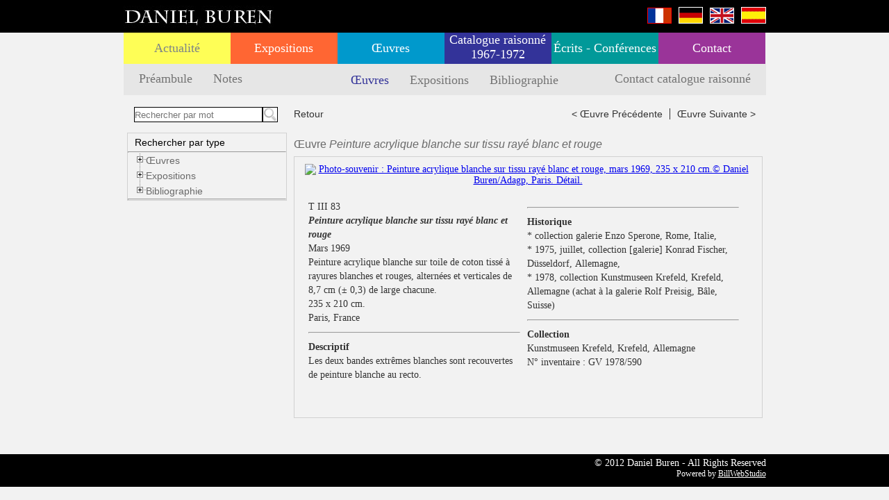

--- FILE ---
content_type: text/html; charset=UTF-8
request_url: https://catalogueraisonne.danielburen.com/artworks/view/2208?lang=fre
body_size: 4682
content:
<!DOCTYPE html PUBLIC "-//W3C//DTD XHTML 1.0 Transitional//EN" "http://www.w3.org/TR/xhtml1/DTD/xhtml1-transitional.dtd">
<html xmlns="http://www.w3.org/1999/xhtml">
	<head>
		<meta http-equiv="Content-Type" content="text/html; charset=utf-8" />     <title>Artworks</title>
<meta name="author" content="BillWebStudio.com" />
<meta name="robots" content="index,follow" />
    <base href="https://catalogueraisonne.danielburen.com/" />
		<link rel="stylesheet" type="text/css" href="/css/common.css" />		<script type="text/javascript" src="/js/jquery.js"></script>		<script type="text/javascript" src="/js/jquery.cookie.js"></script>
    <link rel="stylesheet" type="text/css" href="/js/treeview/jquery.treeview.css" />    <script type="text/javascript" src="/js/treeview/jquery.treeview.js"></script>    
    <link rel="stylesheet" type="text/css" href="/js/slim-scroll/slimscroll.css" />    <script type="text/javascript" src="/js/slim-scroll/slimscroll.js"></script>
<script type='text/javascript'>
$(document).ready(function(){
	$("#accordion").treeview({
    animated: "fast",
		collapsed: true,
		unique: true,
		persist: "location",
	});
});
</script>

    <script type="text/javascript" src="/js/mootools.js"></script>
	<script type="text/javascript" src="/js/mediaboxAdvanced/mediaboxAdv-1.3.4.js"></script>
	<link rel="stylesheet" type="text/css" href="/js/mediaboxAdvanced/mediaboxAdvBlack21.css" />
	<script type="text/javascript" src="/js/jquery.columnizer.js"></script>	</head>

<body>

  <div class="header">
      <div class='header_container'>
          <div class="logo"><a href="https://catalogueraisonne.danielburen.com/"><img src="/img/logo.jpg" alt="Daniel Buren" /></a></div>
          <div class='langs'>
          <a href="/artworks/view/2208?&amp;lang=fre"><img src="/img/lang_French.gif" alt="French" class="lng_red" /></a><a href="/artworks/view/2208?&amp;lang=deu"><img src="/img/lang_Deutsch.gif" alt="Deutsch" class="" /></a><a href="/artworks/view/2208?&amp;lang=eng"><img src="/img/lang_English.gif" alt="English" class="" /></a><a href="/artworks/view/2208?&amp;lang=spa"><img src="/img/lang_Spanish.gif" alt="Spanish" class="" /></a>          </div>
      </div>
  </div>
  <div class="top_menu">
<ul class='menu' id='menu'><li class=' '><a href="http://www.danielburen.com/map?type=exhibits_current">Actualité</a></li><li class=''><a href="http://www.danielburen.com/exhibits/personnelle">Expositions</a></li><li class=''><a href="http://www.danielburen.com/artworks/permanent">Œuvres</a></li><li class='active'><a href="/">Catalogue raisonné 1967-1972</a></li><li class=''><a href="http://www.danielburen.com/pages/archives/bibliographie">Écrits - Conférences</a></li><li class=''><a href="http://www.danielburen.com/contactus">Contact</a></li></ul></div>
  <div class="content">
			      <div class='entry-head catalogs_head'>
                             <h1><ul class='nav'><li><a href="/pages/preface" class="">Préambule</a></li><li><a href="/pages/notes" class="">Notes</a></li></ul><ul class='subtabs'><li><a href="/artworks" class="active">Œuvres</a></li><li><a href="/exhibits" class="">Expositions</a></li><li><a href="/biblios/index/filter:publications" class="">Bibliographie</a></li></ul>       <ul class='contact'>
                                       <li><a href="/contactus" class="">Contact catalogue raisonné</a></li>
                                </ul>
                                       </h1>
                        </div> <div class="left_column">
<form name="SEARCH" id="SEARCH" method="get" action="/artworks" accept-charset="utf-8"> <h1 class='col_title'>
    <div class='key_search'>
<input name="q" type="text" id="q" placeholder="Rechercher par mot" /><input type='image' src='/img/search.jpg' />       <div class='clear'></div>
    </div>
 </h1>
 <fieldset>

<h3>Rechercher par type</h3>
<hr />
<ul id='accordion'>
    <li>
        <a href="/artworks">Œuvres</a>        <ul>
            <li>
                <a href="javascript:;" class="hitarea2">Par Année</a>                <ul>
                    <li><a href="/artworks/index/year:1967">1967</a></li><li><a href="/artworks/index/year:1968">1968</a></li><li><a href="/artworks/index/year:1969">1969</a></li><li><a href="/artworks/index/year:1970">1970</a></li><li><a href="/artworks/index/year:1971">1971</a></li><li><a href="/artworks/index/year:1972">1972</a></li>                </ul>
            </li>
            <li>
                <a href="javascript:;" class="hitarea2">Par Période</a>                <ul>
                    <li><a href="/artworks/index/period:1967-1969">Tome III 1967-1969</a></li><li><a href="/artworks/index/period:1970-1972">Tome IV 1970-1972</a></li><li><a href="/artworks/index/period:All">Toutes années</a></li>                </ul>
            </li>

            <li>
                <a href="javascript:;" class="hitarea2">Par Titre d´œuvre</a>
                <ul class='search_titles'>
                <li>
                <div id='artworks_search_by_title'>
                   <img src="/img/loader.gif" style="display:block; margin:0 auto;" alt="" />                </div>
                </li>
                </ul>

            </li>

        </ul>
    </li>
    <li id='expos_menu'>
        <a href="/exhibits">Expositions</a>        <ul>
            <li>
                <a href="javascript:;" class="hitarea2">Par Année</a>                <ul>
                    <li><a href="/exhibits/index/year:1967">1967</a></li><li><a href="/exhibits/index/year:1968">1968</a></li><li><a href="/exhibits/index/year:1969">1969</a></li><li><a href="/exhibits/index/year:1970">1970</a></li><li><a href="/exhibits/index/year:1971">1971</a></li><li><a href="/exhibits/index/year:1972">1972</a></li>                </ul>
            </li>
            <li>
                <a href="javascript:;" class="hitarea2">Par Période</a>                <ul>
                    <li><a href="/exhibits/index/period:1967-1969">1967-1969</a></li><li><a href="/exhibits/index/period:1970-1972">1970-1972</a></li><li><a href="/exhibits/index/period:All">Toutes années</a></li>                </ul>
            </li>
            <li>
                <a href="javascript:;" class="hitarea2">Par Type d&#039;Exposition</a>               <ul>
               <li><a href="/exhibits/index/type:Exposition+de+groupe">Exposition de groupe</a></li><li><a href="/exhibits/index/type:Exposition+personnelle">Exposition personnelle</a></li><li><a href="/exhibits/index/type:Exposition+personnelle+dans+revue">Exposition personnelle dans revue</a></li>                </ul>
                            </li>
            <li id='expo_by_place'>
                <a href="javascript:;" class="hitarea2 ">Par Lieu de Réalisation</a>                <ul class='search_locations'>
                <li>
                <div>
                   <label for="country">Pays</label><select name="country" id="country" onchange="window.location.replace(&#039;/exhibits/index/country:&#039;+$(this).val())">
<option value="">--</option>
<option value="Allemagne">Allemagne</option>
<option value="Autriche">Autriche</option>
<option value="Belgique">Belgique</option>
<option value="Canada">Canada</option>
<option value="Danemark">Danemark</option>
<option value="États-Unis">États-Unis</option>
<option value="France">France</option>
<option value="Grande-Bretagne">Grande-Bretagne</option>
<option value="Italie">Italie</option>
<option value="Japon">Japon</option>
<option value="Pays-Bas">Pays-Bas</option>
<option value="Principauté de Monaco">Principauté de Monaco</option>
<option value="Suède">Suède</option>
<option value="Suisse">Suisse</option>
<option value="Yougoslavie">Yougoslavie</option>
</select><label for="city">Ville</label><select name="city" id="city" onchange="javascript:window.location.replace(&#039;/exhibits/index/country:&#039;+$(&#039;#country&#039;).val()+&#039;/city:&#039;+$(this).val())">
<option value="">--</option>
</select>                </div>
                </li>
                </ul>
            </li>

            <li>
                <a href="javascript:;" class="hitarea2">Par Titre d&#039;Exposition</a>               <ul class='search_titles'>
                <li>
                <div id='exhibits_search_by_title'>
                   <img src="/img/loader.gif" style="display:block; margin:0 auto;" alt="" />                </div>
                </li>
                </ul>
            </li>

        </ul>
    </li>
    <li>
        <a href="/biblios/index/filter:publications" class="hitarea2">Bibliographie</a>        <ul>
            <li>
                <a href="/biblios/index/filter:publications" class="hitarea2" id="menu_publications_filter">Par titre d'ouvrage</a>            </li>
            <li>
                <a href="/biblios/index/filter:authors" class="hitarea2" id="menu_authors_filter">Par auteur</a>            </li>
            <li>
                <a href="/biblios/index/filter:years" class="hitarea2" id="menu_years_filter">Par année</a>            </li>
            <li>
                <a href="/biblios/index/filter:artworks" class="hitarea2" id="menu_artworks_filter">Par œuvre</a>            </li>
            <li>
                <a href="/biblios/index/filter:exhibits" class="hitarea2" id="menu_exhibits_filter">Par exposition</a>            </li>
        </ul>
            </li>
</ul>
<hr />
 </fieldset>
</form></div>
<script type='text/javascript'>
function LoadAllArtworksTitles()
{
        $.ajax({
                 url: "/artworks/search_by_title/",
                 dataType: 'html',
                 success: function(data){
                          $('#artworks_search_by_title').html(data);
                 }
         });
}

function LoadAllExhibitsTitles()
{
        $.ajax({
                 url: "/exhibits/search_by_title/",
                 dataType: 'html',
                 success: function(data){
                          $('#exhibits_search_by_title').html(data);
                 }
         });
}

function LoadBiblioMenuFilter(biblio_menu_filter, sel, private)
{
    if (navigator.userAgent.match(/(iPod|iPhone|iPad|Android)/))
        window.scrollTo(0,0) // first value for left offset, second value for top offset
    else
        $('html').scrollTop(0);
        if (typeof biblio_menu_filter == 'undefined')
           biblio_menu_filter = $('#biblio_menu_filter').val();
        $('#biblio_menu_filter').val(biblio_menu_filter);

        $(".left_column .hitarea2").removeClass('selected');
        $('#menu_'+biblio_menu_filter+'_filter').addClass('selected');
        
        $('#SEARCH').attr('action', '/biblios/index/filter:'+biblio_menu_filter);
        
        if (typeof sel == 'undefined')
           sel = '';
        q = $('#q').val();

        $(".biblio_tabs .col_title a").removeClass('selected');
        $("#"+biblio_menu_filter+"_filter").addClass('selected');
        $("#biblio_filter_title").html($("#"+biblio_menu_filter+"_filter").html());

        $('#biblios_menu_filter_area').html('<img src="/img/loader.gif" style="display:block; margin:0 auto;" alt="" />');

        var url_menu = "/biblios/menu_filter/filter:"+biblio_menu_filter;
        var url_index = "/biblios/index/filter:"+biblio_menu_filter;
        if (sel != '')
        {
           url_menu += "/id:"+sel;
           url_index += "/id:"+sel;
        }
        
        var priv = "";
        if (private)
           priv = "/private:1";
        
        url_menu += priv;

        if (private)
        {
           url_index = window.location.href;
           if (url_index.search(priv) == -1)
              url_index += priv;
        }

    var url_index2 = url_index+"/no_layout:1";
        if (q != '')
        {
           url_menu += "?q="+q;
           url_index += "?q="+q;
            url_index2 += "?q="+q;
        }

        history.pushState('', '', url_index);


        if (sel == '')
           $('#biblios').html('<img src="/img/loader.gif" style="display:block; margin:0 auto; width:200px; height:200px;" alt="" />');

        $.ajax({
                 url: url_menu,
                 dataType: 'html',
                 success: function(data){
                          $('#biblios_menu_filter_area').html(data);

                           if (sel == '')
                           {
                               $.ajax({
                                       //url: "/biblios/index/no_layout:1/filter:"+biblio_menu_filter + priv,
                                       url: url_index2,
                                       dataType: 'html',
                                       async: false,
                                       success: function(data){
                                              $('#biblios').replaceWith(data);
                                       }
                               });
                           }
                 }
         });

}

function LoadBiblioMenuFilter2(biblio_menu_filter, sel, private)
{
         if (private)
         {
            var href = window.location + "/pravate:1";
            console.log(href);
            window.location.href = href;
         }
}

$(document).ready(function(){
  LoadAllArtworksTitles();
  LoadAllExhibitsTitles();
});
</script>
<div class='right_column'><h1 class='col_title'>
  <span class='nav nav_left'>
  <a href='javascript:history.go(-1);'>Retour</a>
  </span>
  <span class='nav nav_right'>
<a href="/artworks/view/701?lang=fre">&lt; Œuvre Précédente</a><a href="/artworks/view/2060?lang=fre">Œuvre Suivante &gt;</a>	</span>
</h1>
<h1>Œuvre</label> <i>Peinture acrylique blanche sur tissu rayé blanc et rouge</i></h1>
<div class='artwork_view'>
  <fieldset>
      <div class='main_img'><a href="http://www.danielburen.com/files/images/1969_paris_2208_buren_streifen_8.jpg" rel="lightbox[set1]" title="Photo-souvenir : Peinture acrylique blanche sur tissu rayé blanc et rouge, mars 1969,  235 x 210 cm.© Daniel Buren/Adagp, Paris. Détail.
"><img src="http://www.danielburen.com/files/images/1969_paris_2208_buren_streifen_8.jpg" alt="Photo-souvenir : Peinture acrylique blanche sur tissu rayé blanc et rouge, mars 1969,  235 x 210 cm.© Daniel Buren/Adagp, Paris. Détail.
" /></a><div class='comments'><div class='comments_wrap'>Photo-souvenir : Peinture acrylique blanche sur tissu rayé blanc et rouge, mars 1969,  235 x 210 cm.© Daniel Buren/Adagp, Paris. Détail.
</div></div></div><div class='cont'>
    <div class='text' id='text'>
<p>T III 83</p><p><strong><em>Peinture acrylique blanche sur tissu rayé blanc et rouge</em></strong></p><p>Mars 1969</p><p>Peinture acrylique blanche sur toile de coton tissé à rayures blanches et rouges, alternées et verticales de 8,7 cm (± 0,3) de  large chacune.</p><p>235 x 210 cm.</p><p>Paris, France</p><hr /><p><strong>Descriptif</strong></p><p>Les deux bandes extrêmes blanches sont recouvertes de peinture blanche au recto.</p><p><hr /><strong>Historique</strong><br />*  collection galerie Enzo Sperone, Rome, Italie,<br />
*  1975, juillet, collection [galerie] Konrad Fischer, Düsseldorf, Allemagne,<br />
*  1978, collection Kunstmuseen Krefeld, Krefeld, Allemagne (achat à la galerie Rolf Preisig, Bâle, Suisse)</p><p><hr /><strong>Collection</strong><br />Kunstmuseen Krefeld, Krefeld, Allemagne</p><p>N° inventaire : GV 1978/590</p>    </div>
    <div class='images' id='images'>
   </div>
   <br clear='all' />
</div>

</fieldset>
</div>
<br clear='all' />
<script>
		$(function(){
			$('#text').columnize({
				width : 310, //205
				buildOnce : true,
			});
		});

$(document).ready(function(){

  $(".image, .main_img").children('a').mouseenter(function(){
      //alert($(this).parent().children('.comments').html());
      $(this).parent().children('.comments').show(500);
  })
  .mouseleave(function(){
      //alert($(this).parent().children('.comments').html());
      $(this).parent().children('.comments').hide();
  })
  .click(function(){
      //alert($(this).parent().children('.comments').html());
      $(this).parent().children('.comments').hide();
  }) ;

    $(".expo-details").mouseenter(function(){
        $(this).children('.comments').show(500);
    })
        .mouseleave(function(){
            $(this).children('.comments').hide();
        })
        .click(function(){
            $(this).children('.comments').hide();
        });
});
	</script>
<br clear='all' />
</div>    				<div class="clear"></div>
	</div>
	<div class="footer">
      <div class='footer_container'>
           &copy; 2012 Daniel Buren - All Rights Reserved           <br /><span>Powered by <a href='http://www.billwebstudio.com' target='_blank' title='BillWebStudio'>BillWebStudio</a></span>
      </div>
  </div>

</body>
</html>
<!-- 0.1935s -->

--- FILE ---
content_type: text/html; charset=UTF-8
request_url: https://catalogueraisonne.danielburen.com/artworks/search_by_title/
body_size: 3624
content:
<strong><a href='javascript:;' onclick="$(this).parents('li').children('.hitarea2').click();">SORTIR DE CETTE RECHERCHE</a></strong><br />
<p><a href="/artworks/index/id:1513/title:Acrylique+blanche+sur+tissu+recto-verso"><i>Acrylique blanche sur tissu recto-verso</i>, Juin, 1970</a></p><p><a href="/artworks/index/id:1732/title:Affichage+sauvage"><i>Affichage sauvage</i>, Juin, 1970</a></p><p><a href="/artworks/index/id:613/title:Affichages+sauvages"><i>Affichages sauvages</i>, Juillet-septembre, 1969</a></p><p><a href="/artworks/index/id:1378/title:Buren+e+Toroni+vi+consigliano+di+non+accettare+pi%C3%B9+l%27artista+e+l%27arte+%2F+Buren+et+Toroni+vous+conseillent+de+ne+plus+accepter+l%27artiste+et+son+art"><i>Buren e Toroni vi consigliano di non accettare più l'artista e l'arte / Buren et Toroni vous conseillent de ne plus accepter l'artiste et son art</i>, Décembre, 1968</a></p><p><a href="/artworks/index/id:41/title:Bus+Benches"><i>Bus Benches</i>, Juin, 1970</a></p><p><a href="/artworks/index/id:1929/title:Cent+Stations+du+m%C3%A9tro+parisien"><i>Cent Stations du métro parisien</i>, 25-31 Mars, 1970</a></p><p><a href="/artworks/index/id:2213/title:Cercle+noir+sur+fond+blanc+par+Daniel+Buren"><i>Cercle noir sur fond blanc par Daniel Buren</i>, 4 décembre, 1967</a></p><p><a href="/artworks/index/id:1950/title:Cinq+Travaux+dans+Paris+%E2%80%93+Affichages+sauvages"><i>Cinq Travaux dans Paris – Affichages sauvages</i>, Juillet, 1971</a></p><p><a href="/artworks/index/id:1954/title:Collage"><i>Collage</i>, Octobre, 1972</a></p><p><a href="/artworks/index/id:2214/title:Des+empreintes+de+pinceau+n%C2%B0+50+par+Daniel+Buren"><i>Des empreintes de pinceau n° 50 par Daniel Buren</i>, 4 décembre, 1967</a></p><p><a href="/artworks/index/id:1951/title:Deux+Temps%2C+Deux+Couleurs"><i>Deux Temps, Deux Couleurs</i>, Octobre, 1971</a></p><p><a href="/artworks/index/id:2501/title:Deux+Travaux+%E2%80%93+Affichages+sauvages"><i>Deux Travaux – Affichages sauvages</i>, Juin, 1970</a></p><p><a href="/artworks/index/id:9/title:Encadrant%2C+Encadr%C3%A9"><i>Encadrant, Encadré</i>, [Décembre], 1970</a></p><p><a href="/artworks/index/id:2087/title:Exposition+d%E2%80%99une+exposition+%3A+Une+Pi%C3%A8ce+en+sept+tableaux"><i>Exposition d’une exposition : Une Pièce en sept tableaux</i>, Juin, 1972</a></p><p><a href="/artworks/index/id:1807/title:Frise"><i>Frise</i>, [Décembre], 1972</a></p><p><a href="/artworks/index/id:1185/title:Hommes-Sandwichs"><i>Hommes-Sandwichs</i>, Avril-Mai, 1968</a></p><p><a href="/artworks/index/id:2060/title:Interruption"><i>Interruption</i>, Avril, 1969</a></p><p><a href="/artworks/index/id:1330/title:Intervention+d%E2%80%99Edward+Krasinski+sur+Peinture+sur+tissu+ray%C3%A9+blanc+et+rouge"><i>Intervention d’Edward Krasinski sur Peinture sur tissu rayé blanc et rouge</i>, [Novembre], 1970</a></p><p><a href="/artworks/index/id:2107/title:Manifestacija+Acte+II"><i>Manifestacija Acte II</i>, 29 Septembre, 1972</a></p><p><a href="/artworks/index/id:301/title:Manifestation+1+%E2%80%93++Peinture+acrylique+blanche+sur+tissu+ray%C3%A9+blanc+et+gris+clair"><i>Manifestation 1 –  Peinture acrylique blanche sur tissu rayé blanc et gris clair</i>, 3 janvier, 1967</a></p><p><a href="/artworks/index/id:1727/title:Manifestation+1+%E2%80%93+Peinture+acrylique+blanche+sur+tissu+ray%C3%A9+blanc+et+gris"><i>Manifestation 1 – Peinture acrylique blanche sur tissu rayé blanc et gris</i>, 3 janvier, 1967</a></p><p><a href="/artworks/index/id:1535/title:Manifestation+1+%E2%80%93+Peinture+acrylique+sur+tissu+ray%C3%A9"><i>Manifestation 1 – Peinture acrylique sur tissu rayé</i>, 3 janvier, 1967</a></p><p><a href="/artworks/index/id:42/title:On+the+Snack+Bar"><i>On the Snack Bar</i>, Octobre, 1970</a></p><p><a href="/artworks/index/id:2412/title:Papier+coll%C3%A9"><i>Papier collé</i>, Mai, 1971</a></p><p><a href="/artworks/index/id:39/title:Papiers+coll%C3%A9s"><i>Papiers collés</i>, Septembre, 1969</a></p><p><a href="/artworks/index/id:680/title:Papiers+coll%C3%A9s+blanc+et+bleu"><i>Papiers collés blanc et bleu</i>, Octobre, 1969</a></p><p><a href="/artworks/index/id:1946/title:Papiers+coll%C3%A9s+blanc+et+pourpre"><i>Papiers collés blanc et pourpre</i>, Février, 1972</a></p><p><a href="/artworks/index/id:1648/title:Papiers+coll%C3%A9s+blanc+et+rouge"><i>Papiers collés blanc et rouge</i>, Mai, 1971</a></p><p><a href="/artworks/index/id:93/title:Papiers+coll%C3%A9s+blanc+et+vert"><i>Papiers collés blanc et vert</i>, Octobre, 1968</a></p><p><a href="/artworks/index/id:1853/title:Papiers+coll%C3%A9s+pour+quatre+murs"><i>Papiers collés pour quatre murs</i>, [Décembre], 1970</a></p><p><a href="/artworks/index/id:425/title:Papiers+coll%C3%A9s+pour+trois+murs"><i>Papiers collés pour trois murs</i>, Mai, 1972</a></p><p><a href="/artworks/index/id:1006/title:Papiers+ray%C3%A9s+blanc+et+jaune"><i>Papiers rayés blanc et jaune</i>, Novembre, 1969</a></p><p><a href="/artworks/index/id:1686/title:Papiers+ray%C3%A9s+blanc+et+pourpre"><i>Papiers rayés blanc et pourpre</i>, Juin, 1970</a></p><p><a href="/artworks/index/id:1073/title:Passage"><i>Passage</i>, Mai, 1972</a></p><p><a href="/artworks/index/id:1523/title:Peinture+acrylique+blanc+%C3%A9cru+sur+tissu+ray%C3%A9+blanc+et+gris+clair"><i>Peinture acrylique blanc écru sur tissu rayé blanc et gris clair</i>, Mars, 1972</a></p><p><a href="/artworks/index/id:3685/title:Peinture+acrylique+blanche+sur+tissu+blanc+et+noir+"><i>Peinture acrylique blanche sur tissu blanc et noir </i>, Octobre , 1969</a></p><p><a href="/artworks/index/id:1067/title:Peinture+acrylique+blanche+sur+tissu+blanc+et+rouge"><i>Peinture acrylique blanche sur tissu blanc et rouge</i>, Septembre, 1970</a></p><p><a href="/artworks/index/id:469/title:Peinture+acrylique+blanche+sur+tissu+ray%C3%A9"><i>Peinture acrylique blanche sur tissu rayé</i>, Avril, 1971</a></p><p><a href="/artworks/index/id:2061/title:Peinture+acrylique+blanche+sur+tissu+ray%C3%A9+blanc+%C3%A9cru+et+vert"><i>Peinture acrylique blanche sur tissu rayé blanc écru et vert</i>, Octobre, 1971</a></p><p><a href="/artworks/index/id:1885/title:Peinture+acrylique+blanche+sur+tissu+ray%C3%A9+blanc+et++bleu"><i>Peinture acrylique blanche sur tissu rayé blanc et  bleu</i>, Juin, 1969</a></p><p><a href="/artworks/index/id:15/title:Peinture+acrylique+blanche+sur+tissu+ray%C3%A9+blanc+et+bleu"><i>Peinture acrylique blanche sur tissu rayé blanc et bleu</i>, Septembre, 1971</a></p><p><a href="/artworks/index/id:526/title:Peinture+acrylique+blanche+sur+tissu+ray%C3%A9+blanc+et+bleu+fonc%C3%A9"><i>Peinture acrylique blanche sur tissu rayé blanc et bleu foncé</i>, [Décembre], 1967</a></p><p><a href="/artworks/index/id:305/title:Peinture+acrylique+blanche+sur+tissu+ray%C3%A9+blanc+et+color%C3%A9"><i>Peinture acrylique blanche sur tissu rayé blanc et coloré</i>, Juin, 1969</a></p><p><a href="/artworks/index/id:1484/title:Peinture+acrylique+blanche+sur+tissu+ray%C3%A9+blanc+et+gris"><i>Peinture acrylique blanche sur tissu rayé blanc et gris</i>, Mai, 1968</a></p><p><a href="/artworks/index/id:51/title:Peinture+acrylique+blanche+sur+tissu+ray%C3%A9+blanc+et+gris+clair"><i>Peinture acrylique blanche sur tissu rayé blanc et gris clair</i>, Octobre, 1969</a></p><p><a href="/artworks/index/id:362/title:Peinture+acrylique+blanche+sur+tissu+ray%C3%A9+blanc+et+gris+fonc%C3%A9"><i>Peinture acrylique blanche sur tissu rayé blanc et gris foncé</i>, Avril, 1967</a></p><p><a href="/artworks/index/id:412/title:Peinture+acrylique+blanche+sur+tissu+ray%C3%A9+blanc+et+marron"><i>Peinture acrylique blanche sur tissu rayé blanc et marron</i>, Juin, 1969</a></p><p><a href="/artworks/index/id:70/title:Peinture+acrylique+blanche+sur+tissu+ray%C3%A9+blanc+et+noir"><i>Peinture acrylique blanche sur tissu rayé blanc et noir</i>, Juin, 1969</a></p><p><a href="/artworks/index/id:2161/title:Peinture+acrylique+blanche+sur+tissu+ray%C3%A9+blanc+et+noir+anthracite"><i>Peinture acrylique blanche sur tissu rayé blanc et noir anthracite</i>, Janvier, 1969</a></p><p><a href="/artworks/index/id:1/title:Peinture+acrylique+blanche+sur+tissu+ray%C3%A9+blanc+et+orange"><i>Peinture acrylique blanche sur tissu rayé blanc et orange</i>, Novembre, 1972</a></p><p><a href="/artworks/index/id:48/title:Peinture+acrylique+blanche+sur+tissu+ray%C3%A9+blanc+et+rouge"><i>Peinture acrylique blanche sur tissu rayé blanc et rouge</i>, Novembre, 1968</a></p><p><a href="/artworks/index/id:44/title:Peinture+acrylique+blanche+sur+tissu+ray%C3%A9+blanc+et+vert"><i>Peinture acrylique blanche sur tissu rayé blanc et vert</i>, Décembre, 1968</a></p><p><a href="/artworks/index/id:1310/title:Peinture+acrylique+blanche+sur+tissu+ray%C3%A9+blanc+et+%5Borange%5D"><i>Peinture acrylique blanche sur tissu rayé blanc et [orange]</i>, Mai, 1971</a></p><p><a href="/artworks/index/id:372/title:Peinture+acrylique+blanche+sur+tissu+ray%C3%A9+blanc+et+%5Brouge%5D+"><i>Peinture acrylique blanche sur tissu rayé blanc et [rouge] </i>, Février, 1968</a></p><p><a href="/artworks/index/id:671/title:Peinture+acrylique+blanche+sur+tissu+ray%C3%A9+blanc+rouge"><i>Peinture acrylique blanche sur tissu rayé blanc rouge</i>, 24 décembre, 1968</a></p><p><a href="/artworks/index/id:167/title:Peinture+acrylique+sur+tissu"><i>Peinture acrylique sur tissu</i>, Juin, 1972</a></p><p><a href="/artworks/index/id:1438/title:Peinture+acrylique+sur+tissu+pr%C3%A9-ray%C3%A9"><i>Peinture acrylique sur tissu pré-rayé</i>, Décembre, 1968</a></p><p><a href="/artworks/index/id:193/title:Peinture+acrylique+sur+tissu+ray%C3%A9"><i>Peinture acrylique sur tissu rayé</i>, Mars, 1971</a></p><p><a href="/artworks/index/id:252/title:Peinture+acrylique+sur+tissu+ray%C3%A9+blanc+et+bleu"><i>Peinture acrylique sur tissu rayé blanc et bleu</i>, Décembre, 1971</a></p><p><a href="/artworks/index/id:1770/title:Peinture+acrylique+sur+tissu+ray%C3%A9+blanc+et+bleu+fonc%C3%A9"><i>Peinture acrylique sur tissu rayé blanc et bleu foncé</i>, Décembre, 1970</a></p><p><a href="/artworks/index/id:415/title:Peinture+acrylique+sur+tissu+ray%C3%A9+blanc+et+noir"><i>Peinture acrylique sur tissu rayé blanc et noir</i>, Mars, 1971</a></p><p><a href="/artworks/index/id:149/title:Peinture+acrylique+sur+tissu+ray%C3%A9+blanc+et+rouge"><i>Peinture acrylique sur tissu rayé blanc et rouge</i>, Mai, 1969</a></p><p><a href="/artworks/index/id:620/title:Peinture+acrylique+sur+tissu+ray%C3%A9+blanc+et+vert"><i>Peinture acrylique sur tissu rayé blanc et vert</i>, Décembre, 1972</a></p><p><a href="/artworks/index/id:1769/title:Peinture+acrylique+sur+tissu+ray%C3%A9+blanc+et+vert+suspendu"><i>Peinture acrylique sur tissu rayé blanc et vert suspendu</i>, Décembre, 1970</a></p><p><a href="/artworks/index/id:632/title:Peinture+acrylique+sur+toile+ray%C3%A9e"><i>Peinture acrylique sur toile rayée</i>, Mai, 1970</a></p><p><a href="/artworks/index/id:1930/title:Peinture+affich%C3%A9e+%E2%80%93+Pittura+Affissa"><i>Peinture affichée – Pittura Affissa</i>, Mai, 1972</a></p><p><a href="/artworks/index/id:1651/title:Peinture+sur+tissu+ray%C3%A9"><i>Peinture sur tissu rayé</i>, Juillet, 1971</a></p><p><a href="/artworks/index/id:198/title:Peinture+sur+tissu+ray%C3%A9+blanc+et+rouge"><i>Peinture sur tissu rayé blanc et rouge</i>, Avril, 1972</a></p><p><a href="/artworks/index/id:67/title:Peinture+suspendue"><i>Peinture suspendue</i>, Juin, 1972</a></p><p><a href="/artworks/index/id:1566/title:Peinture+suspendue+pour+une+diagonale"><i>Peinture suspendue pour une diagonale</i>, Mars, 1972</a></p><p><a href="/artworks/index/id:1338/title:Peinture+vinylique+blanche+sur+tissu+ray%C3%A9+blanc+et+bleu"><i>Peinture vinylique blanche sur tissu rayé blanc et bleu</i>, Octobre, 1968</a></p><p><a href="/artworks/index/id:1333/title:Peinture+vinylique+blanche+sur+tissu+ray%C3%A9+blanc+et+orange"><i>Peinture vinylique blanche sur tissu rayé blanc et orange</i>, Octobre, 1968</a></p><p><a href="/artworks/index/id:217/title:Peinture+vinylique+blanche+sur+tissu+ray%C3%A9+blanc+et+rouge"><i>Peinture vinylique blanche sur tissu rayé blanc et rouge</i>, Octobre, 1968</a></p><p><a href="/artworks/index/id:1336/title:Peinture+vinylique+blanche+sur+tissu+ray%C3%A9+blanc+et+vert"><i>Peinture vinylique blanche sur tissu rayé blanc et vert</i>, Octobre, 1968</a></p><p><a href="/artworks/index/id:628/title:Peinture+vinylique+sur+toile+ray%C3%A9e"><i>Peinture vinylique sur toile rayée</i>, Octobre, 1968</a></p><p><a href="/artworks/index/id:451/title:Peinture+%E2%80%93+Manifestation+3"><i>Peinture – Manifestation 3</i>, Mai, 1967</a></p><p><a href="/artworks/index/id:99/title:Peinture+%E2%80%93+Manifestation+4"><i>Peinture – Manifestation 4</i>, Septembre, 1967</a></p><p><a href="/artworks/index/id:1152/title:Peinture-Sculpture"><i>Peinture-Sculpture</i>, Février, 1971</a></p><p><a href="/artworks/index/id:654/title:Pi%C3%A8ce+d%C3%A9coup%C3%A9e+en+trois+pour+un+plafond+%2F+un+mur"><i>Pièce découpée en trois pour un plafond / un mur</i>, Décembre 1970- Janvier, 1972</a></p><p><a href="/artworks/index/id:1948/title:Position+-+Proposition+"><i>Position - Proposition </i>, Janvier, 1971</a></p><p><a href="/artworks/index/id:61/title:Projektion"><i>Projektion</i>, Janvier, 1972</a></p><p><a href="/artworks/index/id:432/title:Recto-Verso+pour+un+seul+plan"><i>Recto-Verso pour un seul plan</i>, [Décembre], 1971</a></p><p><a href="/artworks/index/id:1574/title:St%C3%B6rung"><i>Störung</i>, Novembre, 1970</a></p><p><a href="/artworks/index/id:1949/title:Sur+les+Murs"><i>Sur les Murs</i>, Juin, 1971</a></p><p><a href="/artworks/index/id:1211/title:Translucide"><i>Translucide</i>, Juin, 1970</a></p><p><a href="/artworks/index/id:1952/title:Trois+Travaux+dans+Naples+%E2%80%93+Affichages+sauvages"><i>Trois Travaux dans Naples – Affichages sauvages</i>, Janvier, 1972</a></p><p><a href="/artworks/index/id:1072/title:Un+Demi-Volume+pour+Quatre+Murs"><i>Un Demi-Volume pour Quatre Murs</i>, [Janvier], 1970</a></p><p><a href="/artworks/index/id:118/title:Une+Peinture+en+deux"><i>Une Peinture en deux</i>, Octobre, 1972</a></p><p><a href="/artworks/index/id:2084/title:Une+Peinture+en+deux+pour+un+ou+deux+murs"><i>Une Peinture en deux pour un ou deux murs</i>, Peinte en 1967 / Découpée en Décembre, 1972</a></p><p><a href="/artworks/index/id:3286/title:Une+Peinture+en+douze+%C3%A9l%C3%A9ments+%E2%80%94+Janvier-D%C3%A9cembre+"><i>Une Peinture en douze éléments — Janvier-Décembre </i>, , 1970 / 2011</a></p><p><a href="/artworks/index/id:1479/title:Une+Pi%C3%A8ce+en+Deux"><i>Une Pièce en Deux</i>, Peinte en 1970 / Découpée en, 1971</a></p><p><a href="/artworks/index/id:78/title:Vid%C3%A9o-souvenir+%3A+Recouvrement+%E2%80%93+Effacement+%3A+45+x+10%E2%80%9D"><i>Vidéo-souvenir : Recouvrement – Effacement : 45 x 10”</i>, Septembre, 1971</a></p><p><a href="/artworks/index/id:80/title:Vid%C3%A9o-souvenir%2C+Recouvrement+%E2%80%93+Effacement+%3A+13+x+10%E2%80%9D"><i>Vidéo-souvenir, Recouvrement – Effacement : 13 x 10”</i>, Juin, 1972 / juin 1973</a></p><p><a href="/artworks/index/id:45/title:You+are+invited+to+read+this+as+a+guide+to+what+can+be+seen+%E2%80%93+Affichages+sauvages+%5BPart+1%5D"><i>You are invited to read this as a guide to what can be seen – Affichages sauvages [Part 1]</i>, 21-31 Octobre, 1970</a></p><p><a href="/artworks/index/id:2173/title:%5BPeinture+suspendue%5D"><i>[Peinture suspendue]</i>, Janvier, 1969</a></p><p><a href="/artworks/index/id:6/title:%5BSans+Titre+%E2%80%93+Encre+sur+papier%5D"><i>[Sans Titre – Encre sur papier]</i>, 20 septembre, 1968</a></p><p><a href="/artworks/index/id:991/title:%5BSans+Titre+%E2%80%93+Envoi+postal%5D"><i>[Sans Titre – Envoi postal]</i>, Décembre, 1967</a></p><p><a href="/artworks/index/id:1534/title:%5BSans+Titre+%E2%80%93+Papier+coll%C3%A9+blanc+et+jaune%5D"><i>[Sans Titre – Papier collé blanc et jaune]</i>, Janvier, 1972</a></p><p><a href="/artworks/index/id:40/title:%5BSans+Titre+%E2%80%93+Papier+coll%C3%A9%5D"><i>[Sans Titre – Papier collé]</i>, Mai, 1970</a></p><p><a href="/artworks/index/id:46/title:%5BSans+Titre+%E2%80%93+Papier+ray%C3%A9+blanc+et+gris%5D"><i>[Sans Titre – Papier rayé blanc et gris]</i>, Janvier, 1971</a></p><p><a href="/artworks/index/id:250/title:%5BSans+Titre+%E2%80%93+Papiers+coll%C3%A9s%5D"><i>[Sans Titre – Papiers collés]</i>, Juin, 1970</a></p><p><a href="/artworks/index/id:1372/title:%5BSans+Titre+%E2%80%93+Papiers+ray%C3%A9s+blanc+et+bleu%5D"><i>[Sans Titre – Papiers rayés blanc et bleu]</i>, Mai, 1971</a></p><p><a href="/artworks/index/id:2267/title:%5BSans+Titre+%E2%80%93+Store+ray%C3%A9+blanc+et+bleu%5D"><i>[Sans Titre – Store rayé blanc et bleu]</i>, Juillet, 1972</a></p><p><a href="/artworks/index/id:490/title:%5BSans+Titre+%E2%80%94+Papier+coll%C3%A9+blanc+et+bleu%5D"><i>[Sans Titre — Papier collé blanc et bleu]</i>, Janvier, 1972</a></p><p><a href="/artworks/index/id:2414/title:%5BSans+Titre+%E2%80%94+Papier+coll%C3%A9%5D"><i>[Sans Titre — Papier collé]</i>, Avril, 1971</a></p><p><a href="/artworks/index/id:1913/title:%5BSans+Titre+%E2%80%94+Papiers+coll%C3%A9s%5D"><i>[Sans Titre — Papiers collés]</i>, Avril, 1971</a></p><p><a href="/artworks/index/id:2145/title:%5BSans+Titre%5D"><i>[Sans Titre]</i>, Janvier, 1972</a></p><!-- 0.2668s -->

--- FILE ---
content_type: text/html; charset=UTF-8
request_url: https://catalogueraisonne.danielburen.com/exhibits/search_by_title/
body_size: 6626
content:
<strong><a href='javascript:;' onclick="$(this).parents('li').children('.hitarea2').click();">SORTIR DE CETTE RECHERCHE</a></strong><br />
<p><a href="/exhibits/index/id:105/title:%22+Konzept+%E2%80%93+Kunst%22">&quot; Konzept – Kunst&quot;, 17 mars-23 avril, 1972</a></p><p><a href="/exhibits/index/id:47/title:%2218+Paris+IV.+1970%22">&quot;18 Paris IV. 1970&quot;, 04 avril, 1970</a></p><p><a href="/exhibits/index/id:16/title:%2218%C3%A8me+Salon+de+la+Jeune+Peinture+%E2%80%93+Manifestation+1%22">&quot;18ème Salon de la Jeune Peinture – Manifestation 1&quot;, 3-25 janvier, 1967</a></p><p><a href="/exhibits/index/id:17/title:%2218%C3%A8me+Salon+de+la+Jeune+Peinture%E2%80%9D+%E2%80%93+Manifestation+2">&quot;18ème Salon de la Jeune Peinture” – Manifestation 2, 3 janvier, 1967</a></p><p><a href="/exhibits/index/id:26/title:%22200+Panneaux+dans+Paris+%E2%80%93+Affichages+sauvages%22">&quot;200 Panneaux dans Paris – Affichages sauvages&quot;, avril-mai, 1968</a></p><p><a href="/exhibits/index/id:27/title:%2224e+Salon+de+Mai%22">&quot;24e Salon de Mai&quot;, 4-26 mai, 1968</a></p><p><a href="/exhibits/index/id:1915/title:%223e+Salon+international+de+Galeries+pilotes%2C+Artistes+et+d%C3%A9couvreurs+de+notre+temps%22">&quot;3e Salon international de Galeries pilotes, Artistes et découvreurs de notre temps&quot;, 28 octobre-6 décembre, 1970</a></p><p><a href="/exhibits/index/id:56/title:%223%C3%A8me+Salon+international+de+Galeries+pilotes%2C+Artistes+et+d%C3%A9couvreurs+de+notre+temps%22">&quot;3ème Salon international de Galeries pilotes, Artistes et découvreurs de notre temps&quot;, 21 juin-[juillet], 1970</a></p><p><a href="/exhibits/index/id:52/title:%225+Travaux%2Fpeintures+%E2%80%93+Affichages+sauvages%22%2C+">&quot;5 Travaux/peintures – Affichages sauvages&quot;, , 15 mai, 1970</a></p><p><a href="/exhibits/index/id:38/title:%22557%2C087%22">&quot;557,087&quot;, 5 septembre-5 octobre, 1969</a></p><p><a href="/exhibits/index/id:1309/title:%22955%2C000%22">&quot;955,000&quot;, 13 janvier-8 février, 1970</a></p><p><a href="/exhibits/index/id:35/title:%22Affichages+sauvages+recouvrant+cinq+panneaux+publicitaires%22">&quot;Affichages sauvages recouvrant cinq panneaux publicitaires&quot;, mai-juin, 1969</a></p><p><a href="/exhibits/index/id:118/title:%22Affichages+sauvages%22">&quot;Affichages sauvages&quot;, juin, 1972</a></p><p><a href="/exhibits/index/id:32/title:%22Affichages+sauvages%22+%C3%A0+l%27occasion+de+l%27exposition+%22Live+in+your+Head+%2F+When+Attitudes+become+Form+%2F+Works++Concepts+-+Processes+-+Situations+-+Information%22%2C+Kunsthalle+Bern">&quot;Affichages sauvages&quot; à l&#039;occasion de l&#039;exposition &quot;Live in your Head / When Attitudes become Form / Works  Concepts - Processes - Situations - Information&quot;, Kunsthalle Bern, 23 mars-27 avril, 1969</a></p><p><a href="/exhibits/index/id:53/title:%22Affichages+sauvages%22%2C+">&quot;Affichages sauvages&quot;, , 10-30 mai, 1970</a></p><p><a href="/exhibits/index/id:104/title:%22Art+Festival%E2%80%9D">&quot;Art Festival”, mars, 1972</a></p><p><a href="/exhibits/index/id:78/title:%22At+the+moment%22+%E2%80%93+%E2%80%9CFirst+international+of+Conceptual+Art%E2%80%9D">&quot;At the moment&quot; – “First international of Conceptual Art”, 23 avril, 1971</a></p><p><a href="/exhibits/index/id:50/title:%22Between+Man+and+Matter+%E2%80%93+10th+Tokyo+Biennale%27+70+%2F+10th+International+Art+Exhibition+of+Japan%22">&quot;Between Man and Matter – 10th Tokyo Biennale&#039; 70 / 10th International Art Exhibition of Japan&quot;, 10-30 mai, 1970</a></p><p><a href="/exhibits/index/id:23/title:%22Buren+o+Toroni+o+Chichessia+%2F++Buren+ou+Toroni+ou+N%E2%80%99Importe+qui%22+%E2%80%93+%5BManifestation+6%5D">&quot;Buren o Toroni o Chichessia /  Buren ou Toroni ou N’Importe qui&quot; – [Manifestation 6], 16 décembre, 1967</a></p><p><a href="/exhibits/index/id:31/title:%22Buren%22">&quot;Buren&quot;, 17 janvier-6 février, 1969</a></p><p><a href="/exhibits/index/id:24/title:%22Buren%2C+Mosset%2C+Toroni%22+%E2%80%93+%5BManifestation+7%5D">&quot;Buren, Mosset, Toroni&quot; – [Manifestation 7], 24 février-2 mars, 1968</a></p><p><a href="/exhibits/index/id:122/title:%22Catalogue+of+our+Bulletins%22+in+%223+Internationaler+K%C3%B6lner+Kunstmarkt+%2F+Cologne+Art+Fair%22">&quot;Catalogue of our Bulletins&quot; in &quot;3 Internationaler Kölner Kunstmarkt / Cologne Art Fair&quot;, 3-8 octobre, 1972</a></p><p><a href="/exhibits/index/id:87/title:%22Cinq+Travaux+dans+Paris+%E2%80%93+Affichages+sauvages%22">&quot;Cinq Travaux dans Paris – Affichages sauvages&quot;, juilllet, 1971</a></p><p><a href="/exhibits/index/id:19/title:%22Cinqui%C3%A8me+Biennale+de+Paris%22+%E2%80%93+Manifestation+4">&quot;Cinquième Biennale de Paris&quot; – Manifestation 4, 30 septembre-5 novembre, 1967</a></p><p><a href="/exhibits/index/id:1439/title:%22Collection+de+Monsieur+et+Madame+B.%E2%80%9D">&quot;Collection de Monsieur et Madame B.”, 16 juillet -septembre, 1971</a></p><p><a href="/exhibits/index/id:48/title:%22Conceptual+Art+%26+Conceptual+Aspects%22">&quot;Conceptual Art &amp; Conceptual Aspects&quot;, 10 avril-25 août, 1970</a></p><p><a href="/exhibits/index/id:64/title:%22Daniel+Buren+%E2%80%94+On+the+Snack+Bar%E2%80%9D">&quot;Daniel Buren — On the Snack Bar”, 11-29 octobre, 1970</a></p><p><a href="/exhibits/index/id:20/title:%22Daniel+Buren%2C+Olivier+Mosset%2C+Niele+Toroni%22+%E2%80%93++%5BManifestation+5%5D">&quot;Daniel Buren, Olivier Mosset, Niele Toroni&quot; –  [Manifestation 5], 5-25 décembre, 1967</a></p><p><a href="/exhibits/index/id:106/title:%22Das+Konzept+ist+die+Form%22">&quot;Das Konzept ist die Form&quot;, 25 mars, 1972</a></p><p><a href="/exhibits/index/id:191/title:%22De+Europa%3A+Anselmo%2C+Art+and+Language%2C+Boetti%2C+Buren%2C+Darboven%2C+Dibbets%2C+Fulton%2C+Long%2C+Merz%2C+Paolini%2C+Ruthenbeck%2C+Salvo%2C+Zorio%22">&quot;De Europa: Anselmo, Art and Language, Boetti, Buren, Darboven, Dibbets, Fulton, Long, Merz, Paolini, Ruthenbeck, Salvo, Zorio&quot;, 29 avril-24 mai, 1972</a></p><p><a href="/exhibits/index/id:82/title:%22Der+Frankfurter+Kunstverein+zur+Experimenta+4%22">&quot;Der Frankfurter Kunstverein zur Experimenta 4&quot;, 28 mai-6 juin, 1971</a></p><p><a href="/exhibits/index/id:58/title:%22Deux+Travaux+%E2%80%93+Affichages+sauvages%22">&quot;Deux Travaux – Affichages sauvages&quot;, juin, 1970</a></p><p><a href="/exhibits/index/id:117/title:%22Documenta+5%22">&quot;Documenta 5&quot;, 30 juin-8 octobre, 1972</a></p><p><a href="/exhibits/index/id:93/title:%22Dunkelgr%C3%BCn+HKS+55+N%22">&quot;Dunkelgrün HKS 55 N&quot;, 7-16 octobre. 1e partie ; 18-31 octobre 2e partie, 1971</a></p><p><a href="/exhibits/index/id:76/title:%22Eight+proposals%22">&quot;Eight proposals&quot;, 26 février, 1971</a></p><p><a href="/exhibits/index/id:73/title:%22Eine+Manifestation%22">&quot;Eine Manifestation&quot;, 28 janvier-7 mars, 1971</a></p><p><a href="/exhibits/index/id:55/title:%22Fifty+Bus+Benches%22">&quot;Fifty Bus Benches&quot;, 15 juin-31 juilllet, 1970</a></p><p><a href="/exhibits/index/id:72/title:%22Formulation%3A+10+European+Conceptual+Artists%E2%80%9D">&quot;Formulation: 10 European Conceptual Artists”, 8 janvier-14 février, 1971</a></p><p><a href="/exhibits/index/id:66/title:%22Fran+Galerie+Yvon+Lambert+Paris%22">&quot;Fran Galerie Yvon Lambert Paris&quot;, 6 novembre, 1970</a></p><p><a href="/exhibits/index/id:99/title:%22Giallo+S+FL+2%2F10+%2F+Sarannao+presentate+striscie+verticali+bianche+e+colorate+sul+retro+esempio+di+un+colore+che+puo+essere+utilizzato%22">&quot;Giallo S FL 2/10 / Sarannao presentate striscie verticali bianche e colorate sul retro esempio di un colore che puo essere utilizzato&quot;, 22 janvier, 1972</a></p><p><a href="/exhibits/index/id:75/title:%22Guggenheim+International+Exhibition+1971%22">&quot;Guggenheim International Exhibition 1971&quot;, 11 février, 1971</a></p><p><a href="/exhibits/index/id:25/title:%22Hommes-Sandwichs%22">&quot;Hommes-Sandwichs&quot;, avril-mai, 1968</a></p><p><a href="/exhibits/index/id:95/title:%22Identifications%22%2C+Film+16+mm%2C+Bianco+-+Nero%2C+Colore+-+Sonoro+-+Ottico+Durata+60%27%2C+produit+par+Videogalerie+Gerry+Schum+%E2%80%93+Fernsehgalerie%2C+1971%E2%80%9D">&quot;Identifications&quot;, Film 16 mm, Bianco - Nero, Colore - Sonoro - Ottico Durata 60&#039;, produit par Videogalerie Gerry Schum – Fernsehgalerie, 1971”, décembre, 1971</a></p><p><a href="/exhibits/index/id:74/title:%22Identifications%2C+Film+16+mm%2C+Bianco+-+Nero%2C+Colore+-+Sonoro+-+Ottico%2C+Durata+60%27+%22%2C+produit+par+Videogalerie+Schum%2C+D%C3%BCsseldorf">&quot;Identifications, Film 16 mm, Bianco - Nero, Colore - Sonoro - Ottico, Durata 60&#039; &quot;, produit par Videogalerie Schum, Düsseldorf, 6 février, 1971</a></p><p><a href="/exhibits/index/id:92/title:%22In+Another+Moment%22">&quot;In Another Moment&quot;, 15 Septembre-3 octobre, 1971</a></p><p><a href="/exhibits/index/id:60/title:%22Information%22">&quot;Information&quot;, 2 juillet-20 septembre, 1970</a></p><p><a href="/exhibits/index/id:33/title:%22Interruption%22">&quot;Interruption&quot;, 23 avril, 1969</a></p><p><a href="/exhibits/index/id:70/title:%22Invitation+%C3%A0+lire+comme+indication+de+ce+qui+est+%C3%A0+voir%22">&quot;Invitation à lire comme indication de ce qui est à voir&quot;, 2 décembre, 1970</a></p><p><a href="/exhibits/index/id:114/title:%22Invito+a+leggere+come+indicazione+di+quello+che+c%27%C3%A8+da+vedere%22">&quot;Invito a leggere come indicazione di quello che c&#039;è da vedere&quot;, 12 juin, 1972</a></p><p><a href="/exhibits/index/id:61/title:%22July+%2F+August+Exhibition+Book+%2F+Juillet+%2F+Ao%C3%BBt+Exposition+Livre+%2F+Juli+%2F+August+Ausstellung+Buch%22">&quot;July / August Exhibition Book / Juillet / Août Exposition Livre / Juli / August Ausstellung Buch&quot;, Juillet-août, 1970</a></p><p><a href="/exhibits/index/id:36/title:%22July%2C+August%2C+September+1969+%2F+Juillet%2C+Ao%C3%BBt%2C+Septembre+1969+%2F+Juli%2C+August%2C+September+1969%E2%80%9D">&quot;July, August, September 1969 / Juillet, Août, Septembre 1969 / Juli, August, September 1969”, 2 juillet-7 octobre, 1969</a></p><p><a href="/exhibits/index/id:1918/title:%22K%C3%B6lner+Kunstmarkt%22">&quot;Kölner Kunstmarkt&quot;, 3-8 octobre, 1972</a></p><p><a href="/exhibits/index/id:41/title:%22Konzeption+%2F+Conception%22">&quot;Konzeption / Conception&quot;, 14 octobre-novembre, 1969</a></p><p><a href="/exhibits/index/id:120/title:%22Manifestacija+Acte+II%22%2C+%22Aspekti%22+%2F+%22Aspects%22+%2F+%22Aspetti%22+-+%226+Bitef+72+%28Belgrade+international+theatre+festival%29%22">&quot;Manifestacija Acte II&quot;, &quot;Aspekti&quot; / &quot;Aspects&quot; / &quot;Aspetti&quot; - &quot;6 Bitef 72 (Belgrade international theatre festival)&quot;, 29 septembre, 1972</a></p><p><a href="/exhibits/index/id:18/title:%22Manifestation+3%22">&quot;Manifestation 3&quot;, 2 juin, 1967</a></p><p><a href="/exhibits/index/id:111/title:%22Peinture+affich%C3%A9e+%E2%80%93+Pittura+Affissa%22">&quot;Peinture affichée – Pittura Affissa&quot;, 26 mai, 1972</a></p><p><a href="/exhibits/index/id:2212/title:%22Pl%C3%A4ne+und+Projekte+als+Kunst+%2F+Plans+und+Projects+as+Art%22">&quot;Pläne und Projekte als Kunst / Plans und Projects as Art&quot;, 8 novembre-7 décembre , 1969</a></p><p><a href="/exhibits/index/id:39/title:%22Position+%E2%80%93+Proposition%22">&quot;Position – Proposition&quot;, 30 septembre-7 octobre, 1969</a></p><p><a href="/exhibits/index/id:85/title:%22Projects%3A+Pier+18%22">&quot;Projects: Pier 18&quot;, 21 juin-31 juillet, 1971</a></p><p><a href="/exhibits/index/id:98/title:%22Projektion.+Film%2C+video%2C+fotos+of+dias+af+75+kunstnere%22">&quot;Projektion. Film, video, fotos of dias af 75 kunstnere&quot;, 22 janvier-14 février, 1972</a></p><p><a href="/exhibits/index/id:28/title:%22Prospect+68+%3A+An+International+Preview+of+Art+in+the+World%27s+Galleries%22">&quot;Prospect 68 : An International Preview of Art in the World&#039;s Galleries&quot;, 20-29 septembre, 1968</a></p><p><a href="/exhibits/index/id:90/title:%22Prospect+71.+Projection%22">&quot;Prospect 71. Projection&quot;, 8-17 octobre, 1971</a></p><p><a href="/exhibits/index/id:108/title:%22Quindici+proposte+per+il+collezionista+%2772%22">&quot;Quindici proposte per il collezionista &#039;72&quot;, 13 mai, 1972</a></p><p><a href="/exhibits/index/id:30/title:%22Revort+2%2C+Sesta+Setimana+Internazionale+di+Palermo%E2%80%9D+%E2%80%93+%5BManifestation+8%5D">&quot;Revort 2, Sesta Setimana Internazionale di Palermo” – [Manifestation 8], 27 décembre, 1968</a></p><p><a href="/exhibits/index/id:83/title:%22Sammlung+Cremer%2C+Kunst+der+sechziger+Jahre%22">&quot;Sammlung Cremer, Kunst der sechziger Jahre&quot;, 16 mai-20 juin, 1971</a></p><p><a href="/exhibits/index/id:119/title:%22Sans+Titre+%E2%80%93+Encre+sur+papier%22">&quot;Sans Titre – Encre sur papier&quot;, Mars, 1971</a></p><p><a href="/exhibits/index/id:77/title:%22Situation+Concepts%22">&quot;Situation Concepts&quot;, mars, 1971</a></p><p><a href="/exhibits/index/id:84/title:%22Sonsbeek+71+%3A+Sonsbeek+buiten+de+perken%2C+Deel1%2FPart+1%22+%3D+%22Sonsbeek+71+%3A+Hors+les+Murs%22">&quot;Sonsbeek 71 : Sonsbeek buiten de perken, Deel1/Part 1&quot; = &quot;Sonsbeek 71 : Hors les Murs&quot;, 19 juin-15 août, 1971</a></p><p><a href="/exhibits/index/id:96/title:%22The+World+Uprisings%22">&quot;The World Uprisings&quot;, décembre, 1971</a></p><p><a href="/exhibits/index/id:68/title:%22TV+%E2%80%9CIdentifications+%E2%80%93TV+Ausstellung+II+%2F+TV+exhibition+II%E2%80%9D%2C+in+%E2%80%9CArtscapes%E2%80%9D%2C+exposition+t%C3%A9l%C3%A9visuelle+organis%C3%A9e+par+Videogalerie+Gerry+Schum+Fernsehgalerie%2C+Hanovre%22">&quot;TV “Identifications –TV Ausstellung II / TV exhibition II”, in “Artscapes”, exposition télévisuelle organisée par Videogalerie Gerry Schum Fernsehgalerie, Hanovre&quot;, 20 novembre, 1970</a></p><p><a href="/exhibits/index/id:49/title:%22Umwelt-Akzente+%3A+die+Expansion+der+Kunst%E2%80%9D+%E2%80%93+%E2%80%9CAccents+d%E2%80%99environnement+%3A+L%E2%80%99Expansion+de+l%E2%80%99art%E2%80%9D">&quot;Umwelt-Akzente : die Expansion der Kunst” – “Accents d’environnement : L’Expansion de l’art”, 9 mai -21 juin, 1970</a></p><p><a href="/exhibits/index/id:51/title:%22Using+Walls%22">&quot;Using Walls&quot;, 12 mai-21 juin, 1970</a></p><p><a href="/exhibits/index/id:116/title:%22Videotapes%22+in+%22Documenta+5%22">&quot;Videotapes&quot; in &quot;Documenta 5&quot;, 28 juin-8 octobre, 1972</a></p><p><a href="/exhibits/index/id:112/title:%22Videotapes%22+in+%22XXXVIe+La+Biennale+di+Venezia%22">&quot;Videotapes&quot; in &quot;XXXVIe La Biennale di Venezia&quot;, 7 juin-octobre, 1972</a></p><p><a href="/exhibits/index/id:115/title:%22XXXVIe+Biennale+de+Venise+%3A+%22Persona+2%22">&quot;XXXVIe Biennale de Venise : &quot;Persona 2&quot;, 7 juin-octobre, 1972</a></p><p><a href="/exhibits/index/id:65/title:%22You+are+invited+to+read+this+as+a+guide+to+what+can+be+seen+%5BPart+1%5D%22">&quot;You are invited to read this as a guide to what can be seen [Part 1]&quot;, 21-31 octobre, 1970</a></p><p><a href="/exhibits/index/id:102/title:%22You+are+invited+to+see+a+painting+composed+of+the+following+elements...%22">&quot;You are invited to see a painting composed of the following elements...&quot;, 13 février-9 mars, 1972</a></p><p><a href="/exhibits/index/id:124/title:%22Yvon+Lambert+%E2%80%93+Actualit%C3%A9+d%27un+bilan%22">&quot;Yvon Lambert – Actualité d&#039;un bilan&quot;, 29 octobre-5 décembre, 1972</a></p><p><a href="/exhibits/index/id:79/title:%22Zu+Lesen+als+Anhaltspunkt+dessen+was+zu+sehen+ist%22">&quot;Zu Lesen als Anhaltspunkt dessen was zu sehen ist&quot;, 27 avril-15 mai, 1971</a></p><p><a href="/exhibits/index/id:1447/title:%5B%22Accrochage%22%5D">[&quot;Accrochage&quot;], 18 décembre, 1969</a></p><p><a href="/exhibits/index/id:45/title:%5BExposition+documentaire%5D">[Exposition documentaire], 10 janvier-4 février, 1970</a></p><p><a href="/exhibits/index/id:69/title:%5BExposition+d%E2%80%99%C3%A9t%C3%A9%5D">[Exposition d’été], [juillet-août], 1971</a></p><p><a href="/exhibits/index/id:321/title:%5BExposition+en+faveur+des+d%C3%A9tenus+politiques+en+Turquie%5D">[Exposition en faveur des détenus politiques en Turquie], Mai, 1972</a></p><p><a href="/exhibits/index/id:2018/title:%E2%80%9CA+Private+Collector%E2%80%9D">“A Private Collector”, novembre, 1971</a></p><p><a href="/exhibits/index/id:331/title:%E2%80%9CAffichages+sauvages%E2%80%9D">“Affichages sauvages”, 16-27 juin, 1970</a></p><p><a href="/exhibits/index/id:91/title:%E2%80%9CBarry%2C+Bochner%2C+Boetti%2C+Buren%2C+Darboven%2C+Dibbets%2C+Fabro%2C+Huebler%2C+LeWitt%2C+Paolini%2C+Ryman+-+inauguration+de+la+galerie%E2%80%9D">“Barry, Bochner, Boetti, Buren, Darboven, Dibbets, Fabro, Huebler, LeWitt, Paolini, Ryman - inauguration de la galerie”, 11 Décembre, 1971</a></p><p><a href="/exhibits/index/id:81/title:%E2%80%9CBuren%E2%80%9D">“Buren”, 11 mai-5 juin, 1971</a></p><p><a href="/exhibits/index/id:46/title:%E2%80%9CCent+Stations+du+m%C3%A9tro+parisien%E2%80%9D">“Cent Stations du métro parisien”, 25-31 mars, 1970</a></p><p><a href="/exhibits/index/id:57/title:%E2%80%9CDaniel+Buren+%E2%80%93+Sono+visibili+bande+verticali+alternate+bianche+e+colorate%2C+1966-1970%E2%80%9D">“Daniel Buren – Sono visibili bande verticali alternate bianche e colorate, 1966-1970”, 26 juin-juillet, 1970</a></p><p><a href="/exhibits/index/id:29/title:%E2%80%9CDaniel+Buren%E2%80%9D">“Daniel Buren”, 23 octobre, 1968</a></p><p><a href="/exhibits/index/id:1851/title:%E2%80%9CDe+L%E2%80%99Unit%C3%A9+%C3%A0+La+D%C3%A9t%C3%A9rioration%E2%80%9D">“De L’Unité à La Détérioration”, 27 février-12 mars, 1970</a></p><p><a href="/exhibits/index/id:22/title:%E2%80%9CEnvoi+postal+de+papiers+ray%C3%A9s+blanc+et+vert%E2%80%9D">“Envoi postal de papiers rayés blanc et vert”, décembre, 1967</a></p><p><a href="/exhibits/index/id:1459/title:%E2%80%9CFestival+Non+Art+-+Anti+Art+-+La+v%C3%A9rit%C3%A9+est+Art+-+Comment+changer+l%E2%80%99Art+et+l%E2%80%99Homme+%2F+%E2%80%9CFestival+of+Non+Art%2C+Anti+Art%2C+Truth+Art+-+How+to+change+Art+and+Mankind%E2%80%9C">“Festival Non Art - Anti Art - La vérité est Art - Comment changer l’Art et l’Homme / “Festival of Non Art, Anti Art, Truth Art - How to change Art and Mankind“, 1-15 juin, 1969</a></p><p><a href="/exhibits/index/id:432/title:%E2%80%9CJeunes+Artistes+%C3%A0+Paris%E2%80%9D+in+%E2%80%9CManifestations+annexes+Sixi%C3%A8me+Biennale+de+Paris%E2%80%9D">“Jeunes Artistes à Paris” in “Manifestations annexes Sixième Biennale de Paris”, 2 octobre-2 novembre, 1969</a></p><p><a href="/exhibits/index/id:1050/title:%E2%80%9CKKM%2771+%3A+K%C3%B6lner+Kunst+Markt++%2F+Cologne+Art+Fair+%2F+Cologen+Foire+d%27Art%E2%80%9D">“KKM&#039;71 : Kölner Kunst Markt  / Cologne Art Fair / Cologen Foire d&#039;Art”, 5-10 octobre, 1971</a></p><p><a href="/exhibits/index/id:1051/title:%E2%80%9CKKM%2771+%3A+K%C3%B6lner+Kunst+Markt++%2F+Cologne+Art+Fair+%2F+Cologne+Foire+d%27Art%E2%80%9D">“KKM&#039;71 : Kölner Kunst Markt  / Cologne Art Fair / Cologne Foire d&#039;Art”, 5-10 octobre, 1971</a></p><p><a href="/exhibits/index/id:40/title:%E2%80%9CProspect+69%E2%80%9D">“Prospect 69”, 30 septembre-10 décembre, 1969</a></p><p><a href="/exhibits/index/id:484/title:%E2%80%9CTrois+Journ%C3%A9es+de+la+rue+de+S%C3%A8vres%E2%80%9D">“Trois Journées de la rue de Sèvres”, 29 mai-1 juin, 1967</a></p><p><a href="/exhibits/index/id:100/title:%E2%80%9CTrois+Travaux+dans+Naples+%E2%80%93+Affichages+sauvages%22">“Trois Travaux dans Naples – Affichages sauvages&quot;, janvier, 1972</a></p><p><a href="/exhibits/index/id:44/title:%E2%80%9CVertikala+vita+och+gula+band+finns+dag+och+natt%E2%80%9D+%3D+%E2%80%9CDes+bandes+verticales+blanches+et+jaunes+sont+visibles%E2%80%9D">“Vertikala vita och gula band finns dag och natt” = “Des bandes verticales blanches et jaunes sont visibles”, 15 novembre, 1969</a></p><p><a href="/exhibits/index/id:71/title:%E2%80%9CWerk+van+Robert+Barry%2C+Boezem%2C+Stanley+Brouwn%2C+Daniel+Buren%2C+Jan+Dibbets%2C+Ger+van+Elk%2C+Douglas+Huebler%2C+Kenichiro+Ina%2C+W.+Knoebel%2C+Yutaka+Matsuzawa%2C+Lawence+Weiner%E2%80%9D">“Werk van Robert Barry, Boezem, Stanley Brouwn, Daniel Buren, Jan Dibbets, Ger van Elk, Douglas Huebler, Kenichiro Ina, W. Knoebel, Yutaka Matsuzawa, Lawence Weiner”, 5-23 décembre, 1970</a></p><!-- 0.1777s -->